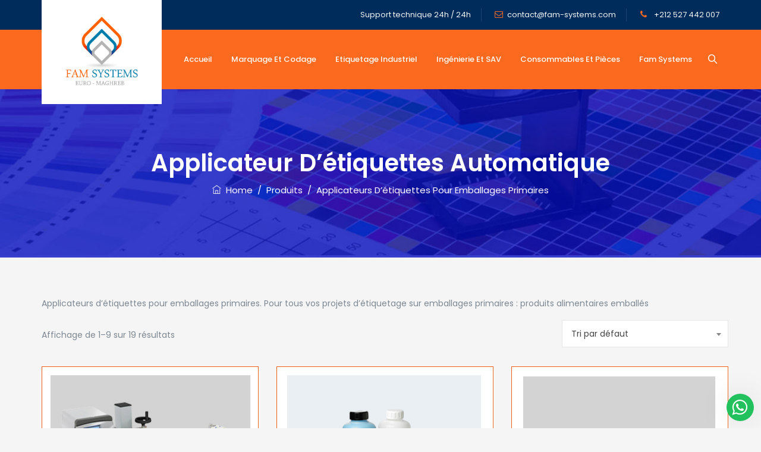

--- FILE ---
content_type: text/javascript
request_url: https://fam-systems.com/wp-content/themes/duplexo/js/main.min.js?ver=1.0
body_size: 5628
content:
"use strict";jQuery(document).ready(function(){jQuery(".post.cymolthemes-box-blog-classic").each(function(index){var $this=jQuery(this);$this.find(".cmt-social-share-title").on("click",function(){$this.find(".cmt-social-share-post-wrapper").toggleClass('cmt-show-sharelinks');return!1})});jQuery(".widget_nav_menu li a").each(function(){if(!jQuery(this).attr('href')){jQuery(this).closest("li").addClass("empty_link")}});jQuery(".cmt-sboxheader-search-link a").addClass('sclose');jQuery(".cmt-sboxheader-search-link a").on('click',function(){jQuery(".field.searchform-s").focus();if(jQuery('.cmt-sboxheader-search-link a').hasClass('sclose')){jQuery(".cmt-sboxheader-search-link a i").removeClass('cmt-duplexo-icon-search').addClass('cmt-duplexo-icon-close');jQuery(this).removeClass('sclose').addClass('open');jQuery(".cmt-search-overlay").addClass('st-show')}else{jQuery(this).removeClass('open').addClass('sclose');jQuery(".cmt-sboxheader-search-link i").removeClass('cmt-duplexo-icon-close').addClass('cmt-duplexo-icon-search');jQuery(".cmt-search-overlay").removeClass('st-show')}});jQuery(".cymolthemes-fbar-btn > a.cymolthemes-fbar-btn-link").on('click',function(){if(jQuery(this).closest('.cymolthemes-fbar-main-w').hasClass('cymolthemes-fbar-position-default')){if(jQuery('.cymolthemes-fbar-box-w').css('display')=='none'){jQuery('.cmt-sboxfbar-open-icon',this).fadeOut();jQuery('.cmt-fbar-close-icon',this).fadeIn();jQuery('.cymolthemes-fbar-box-w').slideDown()}else{jQuery('.cmt-sboxfbar-open-icon',this).fadeIn();jQuery('.cmt-fbar-close-icon',this).fadeOut();jQuery('.cymolthemes-fbar-box-w').slideUp()}}else{}
return!1});jQuery('.cmt-fbar-close, .cymolthemes-fbar-btn > a.cymolthemes-fbar-btn-link, .cmt-float-overlay').on('click',function(){jQuery('.cymolthemes-fbar-box-w').toggleClass('animated');jQuery('.cmt-float-overlay').toggleClass('animated');jQuery('.cymolthemes-fbar-btn').toggleClass('animated')});jQuery('.vc_row-o-equal-height, .cmt-sboxequalheightdiv').each(function(){var thisRow=jQuery(this);jQuery('.wpb_column',thisRow).each(function(){var thisColumn=jQuery(this);if(((jQuery('.cmt-col-wrapper-bg-layer',thisColumn).length>0&&(jQuery('.cmt-col-wrapper-bg-layer',thisColumn).css('background-image')!='none'))||(jQuery('.vc_column-inner',thisColumn).length>0&&(jQuery('.vc_column-inner',thisColumn).css('background-image')!='none')))&&(jQuery('.wpb_wrapper',thisColumn).html().trim()=='')){if(jQuery('.cmt-col-wrapper-bg-layer',thisColumn).length>0&&(jQuery('.cmt-col-wrapper-bg-layer',thisColumn).css('background-image')!='none')){var bgimage=jQuery('.cmt-col-wrapper-bg-layer',thisColumn).css('background-image').replace('url(','');bgimage=bgimage.replace(')','')}else{var bgimage=jQuery('.vc_column-inner',thisColumn).css('background-image').replace('url(','');bgimage=bgimage.replace(')','')}
if(jQuery('.cmt-sboxequal-height-image',thisColumn).length==0){jQuery('.vc_column-inner',thisColumn).after('<img src='+bgimage+' class="cmt-sboxequal-height-image" />')}
jQuery(thisColumn).addClass('cmt-sboxemtydiv')}})})});jQuery('#scroll_up').hide();jQuery(window).scroll(function(){if(jQuery(this).scrollTop()>=100){jQuery('#scroll_up').fadeIn(200);jQuery('#scroll_up').addClass('top-visible')}else{jQuery('#scroll_up').fadeOut(200);jQuery('#scroll_up').removeClass('top-visible')}});jQuery('#scroll_up').on('click',function(){jQuery('body,html').animate({scrollTop:0},500);return!1});var equalheight=function(container){var currentTallest=0,currentRowStart=0,rowDivs=new Array(),$el,topPosition=0;jQuery(container).each(function(){$el=jQuery(this);jQuery($el).outerHeight('auto')
topPostion=$el.position().top;if(currentRowStart!=topPostion){for(currentDiv=0;currentDiv<rowDivs.length;currentDiv++){rowDivs[currentDiv].height(currentTallest)}
rowDivs.length=0;currentRowStart=topPostion;currentTallest=$el.outerHeight();rowDivs.push($el)}else{rowDivs.push($el);currentTallest=(currentTallest<$el.outerHeight())?($el.outerHeight()):(currentTallest)}
for(currentDiv=0;currentDiv<rowDivs.length;currentDiv++){rowDivs[currentDiv].outerHeight(currentTallest)}})}
function cymolthemes_sticky(){if(typeof jQuery.fn.stick_in_parent=="function"){var offset_px=0;if(jQuery('body').hasClass('admin-bar')){offset_px=jQuery('#wpadminbar').height()}
var pageWidth=jQuery(window).width();if(parseInt(pageWidth)>parseInt(cmt_breakpoint)){jQuery('.cmt-sboxstickable-header').stick_in_parent({'parent':'body','spacer':!1,'offset_top':offset_px})}else{jQuery('.cmt-sboxstickable-header').trigger("sticky_kit:detach")}}}
function cymolthemes_setCookie(c_name,value,exdays){var now=new Date();var time=now.getTime();time+=(3600*1000)*24;now.setTime(time);var c_value=escape(value)+((exdays==null)?"":"; expires="+now.toGMTString());document.cookie=c_name+"="+c_value}
function setHeight(column){var maxHeight=0;column=jQuery(column);column.css('height','auto');if(jQuery(window).width()>479){column.each(function(){if(jQuery(this).height()>maxHeight){maxHeight=jQuery(this).height()}});column.height(maxHeight)}}
if(jQuery('.cmt-sboxsresult-form-wrapper').length>0){jQuery('.cmt-sboxsresult-form-wrapper .cmt-sboxsresults-settings-btn').on('click',function(){jQuery('.cmt-sboxsresult-form-wrapper .cmt-sboxsresult-form-bottom').slideToggle('400',function(){if(jQuery('.cmt-sboxsresult-form-wrapper .cmt-sboxsresult-form-bottom').is(":hidden")){jQuery('.cmt-sboxsresult-form-wrapper .cmt-sboxsresults-settings-btn').removeClass('cmt-sboxsresult-btn-active')}else{jQuery('.cmt-sboxsresult-form-wrapper .cmt-sboxsresults-settings-btn').addClass('cmt-sboxsresult-btn-active')}});return!1});if(jQuery('.cmt-sboxsresult-form-wrapper form.search-form').length>0){if(jQuery(".cmt-sboxsresult-form-wrapper form.search-form input[name='post_type']").length==0){jQuery('<input>').attr({type:'hidden',name:'post_type'}).appendTo('.cmt-sboxsresult-form-wrapper form.search-form')}}
jQuery(".cmt-sboxsresult-form-wrapper .cmt-sboxsresult-cpt-select").change(function(){jQuery(".cmt-sboxsresult-form-wrapper form.search-form input[name='post_type']").val(jQuery(this).val())});jQuery(".cmt-sboxsresult-form-wrapper .cmt-sboxsresult-form-sbtbtn").on('click',function(){jQuery(".cmt-sboxsresult-form-wrapper form.search-form").submit()})}
function cymolthemes_blogmasonry(){if(jQuery().isotope){if(jQuery('#content.cymolthemes-blog-col-page').length>0){jQuery('#content.cymolthemes-blog-col-page').masonry();jQuery('#content.cymolthemes-blog-col-page').isotope({itemSelector:'.post-box',masonry:{},sortBy:'original-order'})}}}
function cymolthemes_stickyFooter(){if(jQuery('body').hasClass('cymolthemes-sticky-footer')){jQuery('div#content-wrapper').css('marginBottom',jQuery('footer#colophon').height())}}
function setEmptySelectBox(element){if(jQuery(element).val()==""){jQuery(element).addClass("empty")}else{jQuery(element).removeClass("empty")}}
function cymolthemes_hide_togle_link(){if(jQuery('#navbar div.mega-menu-wrap ul.mega-menu').length>0){jQuery('h3.menu-toggle').css('display','none')}}
function cymolthemes_reset_gmap(){jQuery('.cymolthemes-fbar-box-w > div > aside').each(function(){var mainthis=jQuery(this);jQuery('iframe[src^="https://www.google.com/maps/"], iframe[src^="http://www.google.com/maps/"]',mainthis).each(function(){if(!jQuery(this).hasClass('cymolthemes-set-gmap')){jQuery(this).attr('src',jQuery(this).attr('src')+'');jQuery(this).load(function(){jQuery(this).addClass('cymolthemes-set-gmap').animate({opacity:1},1000)})}})})}
function cymolthemes_hide_gmap(){jQuery('.cymolthemes-fbar-box-w > div > aside').each(function(){var mainthis=jQuery(this);jQuery('iframe[src^="https://www.google.com/maps/"], iframe[src^="http://www.google.com/maps/"]',mainthis).each(function(){if(!jQuery(this).hasClass('cymolthemes-set-gmap')){jQuery(this).css({opacity:0});jQuery(this).css('display','block')}})})}
function cymolthemes_isotope(){jQuery('.cymolthemes-boxes-sortable-yes').each(function(){var gallery_item=jQuery('.cymolthemes-boxes-row-wrapper',this);var filterLinks=jQuery('.cmt-sboxsortable-wrapper a',this);gallery_item.isotope({animationEngine:'best-available'})
filterLinks.on('click',function(e){var selector=jQuery(this).attr('data-filter');gallery_item.isotope({filter:selector,itemSelector:'.isotope-item'});filterLinks.removeClass('selected');jQuery('#filter-by li').removeClass('current-cat');jQuery(this).addClass('selected');e.preventDefault()})})};function duplexo_logMarginPadding(){jQuery('.wpb_column').each(function(){if(jQuery(this).hasClass('cmt-sboxleft-span')){var margin=jQuery(this).parent().css("padding-left").replace("px","");margin=parseInt(margin);var elewidth=jQuery(this).css("width").replace("px","");elewidth=parseInt(elewidth);var leftmargin=margin+elewidth;var after_inlinecss='';var before_inlinecss='';var randomclass=Math.floor((Math.random()*1000000)+1);randomclass='duplexo-random-class-'+randomclass;jQuery(this).addClass(randomclass);after_inlinecss+='padding-left: '+leftmargin+'px;';if(jQuery('.vc_column-inner',this).css('background-image')!='none'){var bgimage=jQuery('.vc_column-inner',this).css('background-image');jQuery('.vc_column-inner',this).css('background-image','none','!important');after_inlinecss+='background-image: '+bgimage+';'}
if(jQuery('.vc_column-inner',this).css('background-color')!=''||jQuery('.vc_column-inner',this).css('background-color')!='inherit'){var bgcolor=jQuery('.vc_column-inner',this).css('background-color');before_inlinecss+='background-color: '+bgcolor+';'}
if(after_inlinecss!=''||before_inlinecss!=''){jQuery("head").append('<style>.'+randomclass+':after{'+after_inlinecss+'} .'+randomclass+':before{'+before_inlinecss+'} .cmt-sboxleft-span .vc_column-inner{background-image:none !important;}</style>')}}})}
function duplexo_logMarginPadding_right(){jQuery('.wpb_column').each(function(){if(jQuery(this).hasClass('cmt-sboxright-span')){var margin=jQuery(this).parent().css("padding-right").replace("px","");margin=parseInt(margin);var elewidth=jQuery(this).css("width").replace("px","");elewidth=parseInt(elewidth);var leftmargin=margin+elewidth;var after_inlinecss='';var before_inlinecss='';var randomclass=Math.floor((Math.random()*1000000)+1);randomclass='duplexo-random-class-'+randomclass;jQuery(this).addClass(randomclass);after_inlinecss+='padding-right: '+leftmargin+'px;';if(jQuery('.vc_column-inner',this).css('background-image')!='none'){var bgimage=jQuery('.vc_column-inner',this).css('background-image');jQuery('.vc_column-inner',this).css('background-image','none','!important');after_inlinecss+='background-image: '+bgimage+';'}
if(jQuery('.vc_column-inner',this).css('background-color')!=''||jQuery('.vc_column-inner',this).css('background-color')!='inherit'){var bgcolor=jQuery('.vc_column-inner',this).css('background-color');before_inlinecss+='background-color: '+bgcolor+';'}
if(after_inlinecss!=''||before_inlinecss!=''){jQuery("head").append('<style>.'+randomclass+':after{'+after_inlinecss+'} .'+randomclass+':before{'+before_inlinecss+'} .cmt-sboxright-span .vc_column-inner{background-image:none !important;}</style>')}}})}
jQuery(document).ready(function($){"use strict";cymolthemes_hide_gmap();jQuery('#site-header-menu #site-navigation div.nav-menu > ul > li:has(ul), .cmt-mmmenu-override-yes #site-header-menu #site-navigation .mega-menu-wrap > ul > li:has(ul)').append("<span class='righticon'><i class='cmt-duplexo-icon-angle-down'></i></span>");jQuery('.cmt-mmmenu-override-yes #site-navigation .mega-menu-wrap > ul > li.menu-item-language ul').addClass("mega-sub-menu");jQuery('.cmt-mmmenu-override-yes #navbar #site-navigation .mega-menu-wrap .mega-menu.mega-menu-horizontal > li.menu-item-language > a').show();jQuery('.cmt-mmmenu-override-yes #site-navigation .mega-menu-wrap > ul > li.menu-item-language').hover(function(){jQuery('.cmt-mmmenu-override-yes #navbar #site-navigation .mega-menu-wrap .mega-menu.mega-menu-horizontal .mega-menu-flyout .mega-sub-menu').css("display","none");jQuery(this).find('ul').show()},function(){jQuery(this).find('ul').hide()});jQuery('.menu li.current-menu-item').parents('li.mega-menu-megamenu').addClass('mega-current-menu-ancestor');if(!jQuery('body').hasClass("cmt-header-invert")){jQuery(".nav-menu ul:not(.children,.sub-menu) > li:eq(-2), #site-header-menu #site-navigation div.mega-menu-wrap ul.mega-menu.mega-menu-horizontal > li:eq(-2)").addClass("lastsecond");jQuery(".nav-menu ul:not(.children,.sub-menu) > li:eq(-1), #site-header-menu #site-navigation div.mega-menu-wrap ul.mega-menu.mega-menu-horizontal > li:eq(-1)").addClass("last")}
jQuery('.righticon').on('click',function(){if(jQuery(this).siblings('.sub-menu, .children, .mega-sub-menu').hasClass('open')){jQuery(this).siblings('.sub-menu, .children, .mega-sub-menu').removeClass('open');jQuery('i',jQuery(this)).removeClass('cmt-duplexo-icon-angle-up').addClass('cmt-duplexo-icon-angle-down')}else{jQuery(this).siblings('.sub-menu, .children, .mega-sub-menu').addClass('open');jQuery('i',jQuery(this)).removeClass('cmt-duplexo-icon-angle-down').addClass('cmt-duplexo-icon-angle-up')}
return!1});jQuery("a[data-gal^='prettyPhoto']").prettyPhoto({hook:'data-gal'});jQuery(".cymolthemes-slider-wrapper > div > div > div:contains('Revolution Slider Error')").css("margin-top","0");jQuery('select').select2();duplexo_logMarginPadding();duplexo_logMarginPadding_right();jQuery(".cymolthemes-row-fullwidth-true.full-colum-height-widht > .grid_section > .vc_column_container img.vc_single_image-img").each(function(){var imgsrc=jQuery(this).attr("src");jQuery(this).parent().parent().parent().parent().parent('.vc_column_container').css('background-image','url('+imgsrc+')')});if(typeof jQuery.fn.prettyPhoto=="function"){jQuery('div.gallery a[href*=".jpg"], div.gallery a[href*=".jpeg"], div.gallery a[href*=".png"], div.gallery a[href*=".gif"]').each(function(){if(jQuery(this).attr('target')!='_blank'){jQuery(this).attr('rel','prettyPhoto[wp-gallery]')}});jQuery('.gallery-item a[href*=".jpg"], .gallery-item a[href*=".jpeg"], .gallery-item a[href*=".png"], .gallery-item a[href*=".gif"]').each(function(){if(jQuery(this).attr('target')!='_blank'){jQuery(this).attr('rel','prettyPhoto[coregallery]')}});jQuery('a[href*=".jpg"], a[href*=".jpeg"], a[href*=".png"], a[href*=".gif"]').each(function(){if(jQuery(this).attr('target')!='_blank'&&!jQuery(this).hasClass('prettyphoto')){var attr=$(this).attr('rel');if(typeof attr!==typeof undefined&&attr!==!1&&attr!='prettyPhoto'){jQuery(this).attr('data-rel','prettyPhoto')}}});jQuery('a[data-rel^="prettyPhoto"]').prettyPhoto();jQuery('a.cmt_prettyphoto, div.cmt_prettyphoto a').prettyPhoto();jQuery('a[rel^="prettyPhoto"]').prettyPhoto();jQuery("a.cymolthemes-open-gallery").on('click',function(){var id=jQuery(this).data('id');var currid=window['api_images_'+id];jQuery.prettyPhoto.open(window['api_images_'+id],window['api_titles_'+id],window['api_desc_'+id])})}
$("[data-appear-animation]").each(function(){var self=$(this);var animation=self.data("appear-animation");var delay=(self.data("appear-animation-delay")?self.data("appear-animation-delay"):0);if($(window).width()>959){self.html('0');self.waypoint(function(direction){if(!self.hasClass('completed')){var from=self.data('from');var to=self.data('to');var interval=self.data('interval');self.numinate({format:'%counter%',from:from,to:to,runningInterval:2000,stepUnit:interval,onComplete:function(elem){self.addClass('completed')}})}},{offset:'85%'})}else{if(animation=='animateWidth'){self.css('width',self.data("width"))}}});if(jQuery('.cymolthemes-testimonial-box').length>0){setHeight('.cymolthemes-testimonial-box.col-lg-6.col-sm-6.col-md-6');setHeight('.cymolthemes-testimonial-box.col-lg-4.col-sm-6.col-md-4');setHeight('.cymolthemes-testimonial-box.col-lg-3.col-sm-6.col-md-3')}
if(jQuery('.cmt-sboxstickable-header').length>0){cymolthemes_sticky()}
$('#site-navigation a[href="#"]').on('click',function(){return!1});$(".cymolthemes-close-icon").on('click',function(){$("#page").css('padding-top',(parseInt($("#page").css('padding-top'))-parseInt($(".cymolthemes-wbar").height()))+'px');$(".cymolthemes-wbar").slideUp();cymolthemes_setCookie('kw_hidewbar','1',1)});var galleryHTML=jQuery(".gallery-size-full br").each(function(){jQuery(this).remove()});jQuery("a.cymolthemes-open-gallery").on('click',function(){var href=jQuery(this).attr('href');var id=href.replace("#cymolthemes-embed-code-","");var currid=window['api_images_'+id];jQuery.prettyPhoto.open(window['api_images_'+id],window['api_titles_'+id],window['api_desc_'+id])});if(jQuery().isotope){jQuery(window).load(function(){"use strict";cymolthemes_isotope()});jQuery(window).resize(function(){cymolthemes_isotope()})}
jQuery('footer#colophon').resize(function(){cymolthemes_stickyFooter()});cymolthemes_stickyFooter();equalheight('.cmt-sboxequalheightdiv  .wpb_column.vc_column_container');cymolthemes_hide_togle_link();jQuery("#cmt-sboxheader-slider > div > div:contains('Revolution Slider Error')").css("margin","auto");$.fn.smTimeline=function(option,value){jQuery(this).each(function(){var $sm_timeline=jQuery(this);var is_mobile_view=jQuery(window).width()<768;$sm_timeline.find('.timeline-element').each(function(){var $this=jQuery(this);var $timeline_spine=$this.find('.cmt-sboxtimeline-spine');if(is_mobile_view){$this.addClass('wow fadeInUp');$timeline_spine.attr('style','')}else{if($this.hasClass('left-side')){$this.find('.cmt-sboxanimation-wrap').addClass('wow fadeInLeft')}else if($this.hasClass('right-side')){$this.find('.cmt-sboxanimation-wrap').addClass('wow fadeInRight')}
if($this.next().length==0)return;var $next=$this.next();var $next_tl_spine=$next.find('.cmt-sboxtimeline-spine');if($next.hasClass('cmt-sboxdate-separator')){$timeline_spine.height($next.offset().top-$timeline_spine.offset().top-5)}else if($next_tl_spine.length){$timeline_spine.height($next_tl_spine.offset().top-$timeline_spine.offset().top-25)}}})})}
jQuery('.cymolthemes-boxes-view-carousel').each(function(){var thisElement=jQuery(this);var cmt_column=3;var cmt_slidestoscroll=3;var cmt_slidestoscroll_1200=3;var cmt_slidestoscroll_992=2;var cmt_slidestoscroll_768=2;var cmt_slidestoscroll_574=1;var cmt_slidestoscroll_0=1;if(jQuery(this).data('cmt-sboxslidestoscroll')=='1'){var cmt_slidestoscroll=1;var cmt_slidestoscroll_1200=1;var cmt_slidestoscroll_992=1;var cmt_slidestoscroll_768=1;var cmt_slidestoscroll_574=1;var cmt_slidestoscroll_0=1}
var cmt_responsive=[{breakpoint:1200,settings:{slidesToShow:3,slidesToScroll:cmt_slidestoscroll_1200}},{breakpoint:992,settings:{slidesToShow:2,slidesToScroll:cmt_slidestoscroll_992}},{breakpoint:768,settings:{slidesToShow:2,slidesToScroll:cmt_slidestoscroll_768}},{breakpoint:574,settings:{slidesToShow:1,slidesToScroll:cmt_slidestoscroll_574}},{breakpoint:0,settings:{slidesToShow:1,slidesToScroll:cmt_slidestoscroll_0}}];if(jQuery(this).hasClass('cymolthemes-boxes-col-three')){cmt_column=3;cmt_slidestoscroll=3;var cmt_slidestoscroll_1200=3;var cmt_slidestoscroll_992=2;var cmt_slidestoscroll_768=2;var cmt_slidestoscroll_574=1;var cmt_slidestoscroll_0=1;if(jQuery(this).data('cmt-sboxslidestoscroll')=='1'){var cmt_slidestoscroll=1;var cmt_slidestoscroll_1200=1;var cmt_slidestoscroll_992=1;var cmt_slidestoscroll_768=1;var cmt_slidestoscroll_574=1;var cmt_slidestoscroll_0=1}
cmt_responsive=[{breakpoint:1200,settings:{slidesToShow:3,centerMode:!1,centerPadding:'0px',slidesToScroll:cmt_slidestoscroll_1200,}},{breakpoint:992,settings:{slidesToShow:2,centerMode:!1,centerPadding:'0px',slidesToScroll:cmt_slidestoscroll_992}},{breakpoint:768,settings:{slidesToShow:2,centerMode:!1,centerPadding:'0px',slidesToScroll:cmt_slidestoscroll_768}},{breakpoint:574,settings:{slidesToShow:1,centerMode:!1,centerPadding:'0px',slidesToScroll:cmt_slidestoscroll_574}},{breakpoint:0,settings:{slidesToShow:1,slidesToScroll:cmt_slidestoscroll_0}}]}else if(jQuery(this).hasClass('cymolthemes-boxes-col-one')){cmt_column=1;cmt_slidestoscroll=1;cmt_responsive=[{breakpoint:1200,settings:{slidesToShow:1,slidesToScroll:1,centerMode:!1,centerPadding:'0px',arrows:!0}},{breakpoint:768,settings:{slidesToShow:1,slidesToScroll:1,centerMode:!1,centerPadding:'0px',arrows:!0}},{breakpoint:574,settings:{slidesToShow:1,centerMode:!1,centerPadding:'0px',slidesToScroll:1}},{breakpoint:0,settings:{slidesToShow:1,slidesToScroll:1}}]}else if(jQuery(this).hasClass('cymolthemes-boxes-col-two')){cmt_column=2;cmt_slidestoscroll=2;var cmt_slidestoscroll_1200=2;var cmt_slidestoscroll_768=2;var cmt_slidestoscroll_574=1;var cmt_slidestoscroll_0=1;if(jQuery(this).data('cmt-sboxslidestoscroll')=='1'){var cmt_slidestoscroll=1;var cmt_slidestoscroll_1200=1;var cmt_slidestoscroll_768=1;var cmt_slidestoscroll_574=1;var cmt_slidestoscroll_0=1}
cmt_responsive=[{breakpoint:1200,settings:{slidesToShow:2,centerMode:!1,centerPadding:'0px',slidesToScroll:cmt_slidestoscroll_1200}},{breakpoint:768,settings:{slidesToShow:2,centerMode:!1,centerPadding:'0px',slidesToScroll:cmt_slidestoscroll_768}},{breakpoint:574,settings:{slidesToShow:1,centerMode:!1,centerPadding:'0px',slidesToScroll:cmt_slidestoscroll_574}},{breakpoint:0,settings:{slidesToShow:1,slidesToScroll:cmt_slidestoscroll_0}}]}else if(jQuery(this).hasClass('cymolthemes-boxes-col-four')){cmt_column=4;cmt_slidestoscroll=4;var cmt_slidestoscroll_1200=4;var cmt_slidestoscroll_992=3;var cmt_slidestoscroll_768=2;var cmt_slidestoscroll_574=1;var cmt_slidestoscroll_0=1;if(jQuery(this).data('cmt-sboxslidestoscroll')=='1'){var cmt_slidestoscroll=1;var cmt_slidestoscroll_1200=1;var cmt_slidestoscroll_992=1;var cmt_slidestoscroll_768=1;var cmt_slidestoscroll_574=1;var cmt_slidestoscroll_0=1}
cmt_responsive=[{breakpoint:1200,settings:{slidesToShow:4,centerMode:!1,centerPadding:'0px',slidesToScroll:cmt_slidestoscroll_1200}},{breakpoint:992,settings:{slidesToShow:3,centerMode:!1,centerPadding:'0px',slidesToScroll:cmt_slidestoscroll_992}},{breakpoint:768,settings:{slidesToShow:2,centerMode:!1,centerPadding:'0px',slidesToScroll:cmt_slidestoscroll_768}},{breakpoint:574,settings:{slidesToShow:1,centerMode:!1,centerPadding:'0px',slidesToScroll:cmt_slidestoscroll_574}},{breakpoint:0,settings:{slidesToShow:1,slidesToScroll:cmt_slidestoscroll_0}}]}else if(jQuery(this).hasClass('cymolthemes-boxes-col-five')){cmt_column=5;cmt_slidestoscroll=5;var cmt_slidestoscroll_1200=5;var cmt_slidestoscroll_768=3;var cmt_slidestoscroll_574=1;var cmt_slidestoscroll_0=1;if(jQuery(this).data('cmt-sboxslidestoscroll')=='1'){var cmt_slidestoscroll=1;var cmt_slidestoscroll_1200=1;var cmt_slidestoscroll_768=1;var cmt_slidestoscroll_574=1;var cmt_slidestoscroll_0=1}
cmt_responsive=[{breakpoint:1200,settings:{slidesToShow:5,slidesToScroll:cmt_slidestoscroll_1200,centerMode:!1,centerPadding:'0px'}},{breakpoint:768,settings:{slidesToShow:3,centerMode:!1,centerPadding:'0px',slidesToScroll:cmt_slidestoscroll_768}},{breakpoint:574,settings:{slidesToShow:1,centerMode:!1,centerPadding:'0px',slidesToScroll:cmt_slidestoscroll_574}},{breakpoint:0,settings:{slidesToShow:1,slidesToScroll:cmt_slidestoscroll_0}}]}else if(jQuery(this).hasClass('cymolthemes-boxes-col-six')){cmt_column=6;cmt_slidestoscroll=6;var cmt_slidestoscroll_1200=6;var cmt_slidestoscroll_768=3;var cmt_slidestoscroll_574=1;var cmt_slidestoscroll_0=1;if(jQuery(this).data('cmt-sboxslidestoscroll')=='1'){var cmt_slidestoscroll=1;var cmt_slidestoscroll_1200=1;var cmt_slidestoscroll_768=1;var cmt_slidestoscroll_574=1;var cmt_slidestoscroll_0=1}
cmt_responsive=[{breakpoint:1200,settings:{slidesToShow:6,centerMode:!1,centerPadding:'0px',slidesToScroll:cmt_slidestoscroll_1200}},{breakpoint:768,settings:{slidesToShow:3,centerMode:!1,centerPadding:'0px',slidesToScroll:cmt_slidestoscroll_768}},{breakpoint:574,settings:{slidesToShow:1,centerMode:!1,centerPadding:'0px',slidesToScroll:cmt_slidestoscroll_574}},{breakpoint:0,settings:{slidesToShow:1,slidesToScroll:cmt_slidestoscroll_0}}]}
var cmt_fade=!1;if(jQuery(this).data('cmt-sboxeffecttype')=='fade'){cmt_fade=!0}
var cmt_speed=800;if(jQuery.trim(jQuery(this).data('cmt-sboxspeed'))!=''){cmt_speed=jQuery.trim(jQuery(this).data('cmt-sboxspeed'))}
var cmt_autoplay=!1;if(jQuery(this).data('cmt-sboxautoplay')=='1'){cmt_autoplay=!0}
var cmt_autoplayspeed=2000;if(jQuery.trim(jQuery(this).data('cmt-sboxautoplayspeed'))!=''){cmt_autoplayspeed=jQuery.trim(jQuery(this).data('cmt-sboxautoplayspeed'))}
var cmt_loop=!1;if(jQuery.trim(jQuery(this).data('cmt-sboxloop'))=='1'){cmt_loop=!0}
var cmt_dots=!1;if(jQuery.trim(jQuery(this).data('cmt-sboxdots'))=='1'){cmt_dots=!0}
var cmt_nav=!1;if(jQuery.trim(jQuery(this).data('cmt-sboxnav'))=='1'||jQuery.trim(jQuery(this).data('cmt-sboxnav'))=='above'||jQuery.trim(jQuery(this).data('cmt-sboxnav'))=='below'){cmt_nav=!0}
var cmt_centermode=!1;if(jQuery.trim(jQuery(this).data('cmt-sboxcentermode'))=='1'){cmt_centermode=!0}
var cmt_centerpadding=800;if(jQuery.trim(jQuery(this).data('cmt-sboxcenterpadding'))!=''){var cmt_centerpadding=jQuery.trim(jQuery(this).data('cmt-sboxcenterpadding'))}
var cmt_pauseonfocus=!1;if(jQuery.trim(jQuery(this).data('cmt-sboxpauseonfocus'))=='1'){cmt_pauseonfocus=!0}
var cmt_pauseonhover=!1;if(jQuery.trim(jQuery(this).data('cmt-pauseonhover'))=='1'){cmt_pauseonhover=!0}
var cmt_rtl=!1;if(jQuery('body').hasClass('rtl')){cmt_rtl=!0}
jQuery('.cymolthemes-boxes-row-wrapper > div',this).removeClass(function(index,css){return(css.match(/(^|\s)col-\S+/g)||[]).join(' ')});jQuery('.cymolthemes-boxes-row-wrapper',this).slick({fade:cmt_fade,speed:cmt_speed,centerMode:cmt_centermode,centerPadding:cmt_centerpadding+'px',pauseOnFocus:cmt_pauseonfocus,pauseOnHover:cmt_pauseonhover,slidesToShow:cmt_column,slidesToScroll:cmt_slidestoscroll,autoplay:cmt_autoplay,autoplaySpeed:cmt_autoplayspeed,rtl:cmt_rtl,dots:cmt_dots,pauseOnDotsHover:!1,arrows:cmt_nav,adaptiveHeight:!1,infinite:cmt_loop,responsive:cmt_responsive})});jQuery('.cymolthemes-boxes-row-wrapper',this).on('setPosition',function(event,slick){jQuery(this).find(".cmt-sboxflexslider").each(function(){jQuery(this).resize()})});jQuery(".cmt-slick-arrow.cmt-slick-next",this).on('click',function(){jQuery('.cymolthemes-boxes-row-wrapper',jQuery(this).closest('.cymolthemes-boxes-view-carousel')).slick('slickNext')});jQuery(".cmt-slick-arrow.cmt-sboxslick-prev",this).on('click',function(){jQuery('.cymolthemes-boxes-row-wrapper',jQuery(this).closest('.cymolthemes-boxes-view-carousel')).slick('slickPrev')});jQuery('.cymolthemes-boxes-view-slickview,.cymolthemes-boxes-view-slickview-leftimg').each(function(){var cmt_fade=!1;if(jQuery(this).data('cmt-sboxeffecttype')=='fade'){cmt_fade=!0}
var cmt_speed=800;if(jQuery.trim(jQuery(this).data('cmt-sboxspeed'))!=''){cmt_speed=jQuery.trim(jQuery(this).data('cmt-sboxspeed'))}
var cmt_autoplay=!1;if(jQuery(this).data('cmt-sboxautoplay')=='1'){cmt_autoplay=!0}
var cmt_autoplayspeed=2000;if(jQuery.trim(jQuery(this).data('cmt-autoplayspeed'))!=''){cmt_autoplayspeed=jQuery.trim(jQuery(this).data('cmt-autoplayspeed'))}
var cmt_loop=!1;if(jQuery.trim(jQuery(this).data('cmt-loop'))=='1'){cmt_loop=!0}
var cmt_dots=!1;if(jQuery.trim(jQuery(this).data('cmt-dots'))=='1'){cmt_dots=!0}
var cmt_nav=!1;if(jQuery.trim(jQuery(this).data('cmt-nav'))=='1'){cmt_nav=!0}
var testinav=jQuery('.testimonials-nav',this);var testiinfo=jQuery('.testimonials-info',this);var rtloption=!1;if(jQuery('body').hasClass('rtl')){rtloption=!0}
jQuery('.testimonials-info',this).slick({fade:cmt_fade,arrows:!0,asNavFor:testinav,adaptiveHeight:!0,speed:cmt_speed,autoplay:cmt_autoplay,autoplaySpeed:cmt_autoplayspeed,infinite:cmt_loop,rtl:rtloption});jQuery('.testimonials-nav',this).slick({slidesToShow:1,asNavFor:testiinfo,centerMode:!0,centerPadding:0,focusOnSelect:!0,autoplay:cmt_autoplay,autoplaySpeed:cmt_autoplayspeed,speed:cmt_speed,arrows:cmt_nav,dots:cmt_dots,variableWidth:!0,infinite:cmt_loop,rtl:rtloption})});if(jQuery('body').hasClass('cymolthemes-one-page-site')){var sections=jQuery('.cmt-row, #cmt-sboxheader-slider'),nav=jQuery('.mega-menu-wrap, div.nav-menu'),nav_height=jQuery('#site-navigation').data('sticky-height')-1;jQuery(window).on('scroll',function(){if(jQuery('body').scrollTop()<5){nav.find('a').parent().removeClass('mega-current-menu-item mega-current_page_item current-menu-ancestor current-menu-item current_page_item');nav.find('a[href="#cmt-home"]').parent().addClass('mega-current-menu-item mega-current_page_item current-menu-ancestor current-menu-item current_page_item')}
var cur_pos=jQuery(this).scrollTop();sections.each(function(){var top=jQuery(this).offset().top-(nav_height+2),bottom=top+jQuery(this).outerHeight();if(cur_pos>=top&&cur_pos<=bottom){if(typeof jQuery(this)!='undefined'&&typeof jQuery(this).attr('id')!='undefined'&&jQuery(this).attr('id')!=''){var mainThis=jQuery(this);nav.find('a').removeClass('mega-current-menu-item mega-current_page_item current-menu-ancestor current-menu-item current_page_item');jQuery(this).addClass('mega-current-menu-item mega-current_page_item current-menu-ancestor current-menu-item current_page_item');var arr=mainThis.attr('id');nav.find('a').parent().removeClass('mega-current-menu-item mega-current_page_item current-menu-ancestor current-menu-item current_page_item');nav.find('a').each(function(){var menuAttr=jQuery(this).attr('href').split('#')[1];if(menuAttr==arr){jQuery(this).parent().addClass('mega-current-menu-item mega-current_page_item current-menu-ancestor current-menu-item current_page_item')}})}}})});nav.find('a').on('click',function(){var $el=jQuery(this),id=$el.attr('href');var arr=id.split('#')[1];jQuery('html, body').animate({scrollTop:jQuery('#'+arr).offset().top-nav_height},500);return!1})}});jQuery(window).load(function(){"use strict";if(jQuery('.cmt-sboxflexslider').length>0){jQuery('.cmt-sboxflexslider').flexslider({animation:"slide",controlNav:!0,directionNav:!1,start:function(){if(jQuery('.cmt-sboxtimeline').length>0){jQuery('.cmt-sboxtimeline').smTimeline()}}})}
function cymolthemes_preloader_fade_out(){jQuery('.cmt-sboxpage-loader-wrapper').fadeOut(1000)}
if(jQuery('.cmt-sboxpage-loader-wrapper').length>0){setTimeout(cymolthemes_preloader_fade_out,100)}
jQuery('#pageoverlay').fadeOut(500);var $container=jQuery('.portfolio-wrapper');$container.isotope({filter:'*',animationOptions:{duration:750,easing:'linear',queue:!1,}});jQuery('nav.portfolio-sortable-list ul li a').on('click',function(){var selector=jQuery(this).attr('data-filter');$container.isotope({filter:selector,animationOptions:{duration:750,easing:'linear',queue:!1,}});jQuery('nav.portfolio-sortable-list').find('a.selected').removeClass('selected');jQuery(this).addClass('selected');return!1});if(jQuery('.cymolthemes-slider-wrapper .nivoSlider').length>0){jQuery('.cymolthemes-slider-wrapper .nivoSlider').nivoSlider()}
var rtloption=!1;if(jQuery('body').hasClass('rtl')){rtloption=!0}
jQuery('.cmt-sboxslick-carousel').slick({autoplay:!0,arrows:!1,dots:!0,rtl:rtloption,});(function(){var nav=jQuery('#site-navigation'),button,menu;if(!nav)
return;button=nav.find('.menu-toggle');if(!button)
return;menu=nav.find('.nav-menu');if(!menu||!menu.children().length){button.hide();return}
jQuery('.menu-toggle').on('click.duplexo',function(){nav.toggleClass('toggled-on')})})();jQuery('.righticon').each(function(){var mainele=this;if(jQuery(mainele).prev().prev().length>0){if(jQuery(mainele).prev().prev().attr('href')=='#'){jQuery(mainele).prev().prev().on('click',function(){jQuery(mainele).trigger("click")})}}});cymolthemes_blogmasonry();jQuery(".cymolthemes-fbar-content-wrapper").perfectScrollbar({suppressScrollX:!0,includePadding:!0});jQuery(".header-style-one-vertical .cmt-header-box").perfectScrollbar({suppressScrollX:!0,includePadding:!0})});jQuery(window).resize(function(){"use strict";equalheight('.cmt-sboxequalheightdiv  .wpb_column.vc_column_container');setTimeout(function(){jQuery('.cmt-sboxtimeline').smTimeline()},100);if(jQuery('.cymolthemes-testimonial-box').length>0){setHeight('.cymolthemes-testimonial-box.col-lg-4.col-sm-6.col-md-4');setHeight('.cymolthemes-testimonial-box.col-lg-6.col-sm-6.col-md-6');setHeight('.cymolthemes-testimonial-box.col-lg-3.col-sm-6.col-md-3')}
cymolthemes_sticky()})

--- FILE ---
content_type: text/javascript
request_url: https://fam-systems.com/wp-content/plugins/wordpress-whatsapp-support/assets/js/wws-public-script.js?ver=1.9.6
body_size: 2105
content:
var wwsLoader = '<div class="wws-spinner">';
    wwsLoader += '<div class="wws-bounce1 wws--bg-color"></div>';
    wwsLoader += '<div class="wws-bounce2 wws--bg-color"></div>';
    wwsLoader += '<div class="wws-bounce3 wws--bg-color"></div>';
    wwsLoader += '</div>';

const wwsWidget = {

    /*
     * Popup show and hide
     */
    trigger: function() {

        // Popup not open
        if ( jQuery( '.wws-popup' ).attr( 'data-wws-popup-status' ) == '0' ) {
            jQuery( '.wws-popup' ).slideDown();
            jQuery( '.wws-popup' ).attr( 'data-wws-popup-status', '1' );
            jQuery( '.wws-gradient' ).show();

        } else { // Popup open
            jQuery( '.wws-popup' ).slideUp();
            jQuery( '.wws-popup' ).attr( 'data-wws-popup-status', '0' );
            jQuery( '.wws-gradient' ).hide();
        }

    },

    isPopupOpen: function() {
        return ( jQuery( '.wws-popup' ).attr( 'data-wws-popup-status' ) == '1' ) ? true : false; 
    },

    /*
     * Auto popup 
     */
    autoPopup: function( delayInSeconds ) {
        if ( 'yes' !== sessionStorage.wwsAutoPopup ) {
            if ( false === this.isPopupOpen() ) {
                setTimeout( function() {
                    wwsWidget.trigger();
                    sessionStorage.wwsAutoPopup = 'yes';
                }, Number( delayInSeconds * 1000 ) );
            }
        }
    },

    /*
     * Send message
     */
    sendMessage: function( message = '', whatsappNumber = '' ) {
        if ( '' === message || '' === whatsappNumber) {
            return false;
        }
        if ( this.is_mobile.any() ) {
            window.open( wwsObj.whatsapp_mobile_api + '/send?phone=' + whatsappNumber + '&text=' + message + '');
        } else {
            window.open( wwsObj.whatsapp_desktop_api + '/send?phone=' + whatsappNumber + '&text=' + message + '');
        }

        jQuery( document.body ).trigger( 'wws_message_sent' );

        return true;
    },

    /*
     * Send group invitation
     */
    sendGroupInvitation: function( groupID ) {
        window.open('https://chat.whatsapp.com/' + groupID );
    },

    /* 
     * Mobile detection
     */
    is_mobile: {
        Android: function() {
            return navigator.userAgent.match(/Android/i);
        },
        BlackBerry: function() {
            return navigator.userAgent.match(/BlackBerry/i);
        },
        iOS: function() {
            return navigator.userAgent.match(/iPhone|iPad|iPod/i);
        },
        Opera: function() {
            return navigator.userAgent.match(/Opera Mini/i);
        },
        Windows: function() {
            return navigator.userAgent.match(/IEMobile/i);
        },
        any: function() {
            return ( wwsWidget.is_mobile.Android() || wwsWidget.is_mobile.BlackBerry() || wwsWidget.is_mobile.iOS() || wwsWidget.is_mobile.Opera() || wwsWidget.is_mobile.Windows());
        },
    },

    logAnalytics: function( message = 'N/A', number = 'N/A' ) {
        jQuery.ajax({
            url: wwsObj.admin_url,
            type: 'post',
            data: {
                'action':   'wws_click_analytics',
                'message':  message,
                'number':   number,
            }
        });
    },
}

;(function( $ ) {
    "use strict";

    jQuery( document ).ready(function() {

        // Google and Facebook Pixel Analytics
        function wws_ga_and_fb_click_analytics() {

            var fbGaAnalytics = jQuery.parseJSON( wwsObj.fb_ga_click_tracking );

            if ( fbGaAnalytics.ga_click_tracking_status == 1 ) {

                try {
                    gtag( 
                        'event', 
                        fbGaAnalytics.ga_click_tracking_event_name, {
                            'event_category': fbGaAnalytics.ga_click_tracking_event_category,
                            'event_label': fbGaAnalytics.ga_click_tracking_event_label,
                        } 
                    );
                } catch ( error ) {
                    if ( 'yes' === wwsObj.is_debug ) {
                        window.console && console.log( 'WordPress WhatsApp Support Google or Facebook analytics error message: ' + error.message );
                    }
                }
                
                try {
                    ga( 
                        'send', 
                        'event', 
                        fbGaAnalytics.ga_click_tracking_event_category, 
                        fbGaAnalytics.ga_click_tracking_event_name, 
                        fbGaAnalytics.ga_click_tracking_event_label
                    );
                } catch ( error ) {
                    if ( 'yes' === wwsObj.is_debug ) {
                        window.console && console.log( 'WordPress WhatsApp Support Google or Facebook analytics error message: ' + error.message );
                    }
                }
                
                try {
                    _gaq.push([ 
                        '_trackEvent', 
                        fbGaAnalytics.ga_click_tracking_event_category, 
                        fbGaAnalytics.ga_click_tracking_event_name, 
                        fbGaAnalytics.ga_click_tracking_event_label 
                    ]);
                }
                catch ( error ) {
                    if ( 'yes' === wwsObj.is_debug ) {
                        window.console && console.log( 'WordPress WhatsApp Support Google or Facebook analytics error message: ' + error.message );
                    }
                }
                
                try {
                    dataLayer.push({
                        'event': 'customEvent',
                        'eventCategory': fbGaAnalytics.ga_click_tracking_event_category,
                        'eventAction': fbGaAnalytics.ga_click_tracking_event_name,
                        'eventLabel': fbGaAnalytics.ga_click_tracking_event_label
                    });
                }
                catch ( error ) {
                    if ( 'yes' === wwsObj.is_debug ) {
                        window.console && console.log( 'WordPress WhatsApp Support Google or Facebook analytics error message: ' + error.message );
                    }
                }
            }

            if ( fbGaAnalytics.fb_click_tracking_status == 1 ) {
                var FBpixeled = false;
                try {
                    if ( ! FBpixeled ) {
                        fbq( 'trackCustom', 'WordPressWhatsAppSupport', {
                            event: fbGaAnalytics.fb_click_tracking_event_name,
                            account: fbGaAnalytics.fb_click_tracking_event_label
                        });
                        FBpixeled = true;
                    }
                }
                catch ( error ) {
                    if ( 'yes' === wwsObj.is_debug ) {
                        window.console && console.log( 'WordPress WhatsApp Support Google or Facebook analytics error message: ' + error.message );
                    }
                }
            }
        }

        function isGDPRChecked() {
            if ( 'yes' !== wwsObj.is_gdpr ) {
                return;
            }

            if ( jQuery('.wws-gdpr input').is(':checked') == false ) {
                jQuery( '.wws-gdpr > div' ).addClass('wws-shake-animation');
                setTimeout( function() { 
                    jQuery( '.wws-gdpr > div' ).removeClass('wws-shake-animation');
                }, 300 );
                return false;
            } else {
                return true;
            }
        }

        // Open and close the wws popup
        jQuery( '.wws-popup__open-btn, .wws-popup__close-btn' ).on('click', function(event) {
            event.preventDefault();
            wwsWidget.trigger();
        });


        // send message
        jQuery( document ).on('click', '.wws-popup__send-btn', function(event) {
            event.preventDefault();

            // If popup template is 8th
            if ( wwsObj.popup_layout == 8 ) {
                var preMessage      = jQuery( this ).attr( 'data-wws-pre-msg' );
                var whatsappNumber  = jQuery( this ).attr( 'data-wws-number' );

                if ( isGDPRChecked() == false ) return;

                if ( '' === preMessage ) {
                    preMessage = '%20';
                }

                if( wwsWidget.sendMessage( preMessage, whatsappNumber ) == true ) {   
                    wwsWidget.logAnalytics( preMessage );
                    wws_ga_and_fb_click_analytics();
                }
            }
            
            // If popup template is 7th
            if ( wwsObj.popup_layout == 7 ) {

                var message         = jQuery( '.wws-popup__input' ).val();
                var number          = jQuery( '.wws-popup__fields-number' ).val();
                var whatsappNumber  = wwsObj.support_number;

                if ( isGDPRChecked() == false ) return;

                setTimeout( function() {
                    jQuery( '.wws-popup__fields-textarea-wrapper, .wws-popup__fields-number' ).removeClass( 'wws-shake-animation' );
                }, 300 );

                if ( number == '' ) {
                    jQuery( '.wws-popup__fields-number' ).addClass( 'wws-shake-animation' );
                    return;
                }
                if ( message == '' ) {
                    jQuery( '.wws-popup__fields-textarea-wrapper' ).addClass( 'wws-shake-animation' );
                    return;
                }
                if( wwsWidget.sendMessage( ( message + wwsObj.pre_defined_text ), whatsappNumber ) == true ) {
                    wwsWidget.logAnalytics( message, number );
                    wws_ga_and_fb_click_analytics();
                }

            }

            if ( wwsObj.popup_layout == 6 ) {

                var message         = jQuery( '.wws-popup__input' ).val();
                var preMessage      = jQuery( '.wws-popup-multi-support-pre-essage' ).val();
                var number          = jQuery( '.wws-popup__fields-number' ).val();
                var whatsappNumber  = jQuery( '.wws-popup-multi-support-number' ).val();

                if ( isGDPRChecked() == false ) return;

                setTimeout( function() {
                    jQuery( '.wws-popup__fields-textarea-wrapper, .wws-popup__fields-number' ).removeClass( 'wws-shake-animation' );
                }, 300 );

                if ( number == '' ) {
                    jQuery( '.wws-popup__fields-number' ).addClass( 'wws-shake-animation' );
                    return;
                }

                if ( message == '' ) {
                    jQuery( '.wws-popup__fields-textarea-wrapper' ).addClass( 'wws-shake-animation' );
                    return;
                }

                if( wwsWidget.sendMessage( ( message + preMessage ), whatsappNumber ) == true ) {
                    
                    wwsWidget.logAnalytics( message, number );
                    wws_ga_and_fb_click_analytics();

                }

            }

            // if popup template is 1st, 2nd, or 3rd
            if ( wwsObj.popup_layout == 1 || wwsObj.popup_layout == 2 || wwsObj.popup_layout == 3 ) {

                var message         = jQuery( '.wws-popup__input' ).val();
                var whatsappNumber  = wwsObj.support_number;

                if ( isGDPRChecked() == false ) return;

                setTimeout( function() {
                    jQuery( '.wws-popup__input-wrapper' ).removeClass( 'wws-shake-animation' );
                }, 300 );

                if ( 0 == message.length ) {
                    jQuery( '.wws-popup__input-wrapper' ).addClass( 'wws-shake-animation' );
                    return;
                }
                if ( wwsWidget.sendMessage( ( message + wwsObj.pre_defined_text ), whatsappNumber ) == true ) {
                    wwsWidget.logAnalytics( message );
                    wws_ga_and_fb_click_analytics();
                }
            } 

            // if popup template is 4th
            if ( wwsObj.popup_layout == 4 ) {

                var message         = jQuery( '.wws-popup__input' ).val();
                var whatsappNumber  = wwsObj.support_number;

                if( wwsWidget.sendMessage( ( message + wwsObj.pre_defined_text ), whatsappNumber ) == true ) {
                    wwsWidget.logAnalytics();
                    wws_ga_and_fb_click_analytics();
                }
            }

        });

        // Hit enter to send a message.
        jQuery('.wws-popup__input').on( 'keypress', function (e) {
            var key = e.which;

            if(key == 13) { // the enter key code
                jQuery('.wws-popup__send-btn').click();
                return false;  
            }
        });

        // Group invitation
        jQuery( '.wws-popup-group-invitation__button' ).on( 'click', function() {
            wwsWidget.sendGroupInvitation( wwsObj.group_invitation_id );
            wwsWidget.logAnalytics();
            wws_ga_and_fb_click_analytics()
        });

        // autoPopup
        if ( 'yes' === wwsObj.auto_popup ) {
            wwsWidget.autoPopup( wwsObj.auto_popup_time );
        }

        // popup button display by scroll lenght
        if ( wwsObj.scroll_lenght != null ) {

            jQuery(document).on( 'scroll', function () {
                var y = jQuery(window).scrollTop() + jQuery(window).height();
                var documentHeight = jQuery(document).height() * wwsObj.scroll_lenght / 100;

                if ( y >= documentHeight - 10 ) {
                    jQuery('.wws-popup-container').fadeIn();
                } else {
                    jQuery('.wws-popup-container').fadeOut();
                }
            });
        }

        // Layout 6 - open selected support person.
        jQuery( document ).on( 'click', '[data-wws-multi-support-person-id]', function() { 
            var multiSupportPersonID = jQuery( this ).attr( 'data-wws-multi-support-person-id' );
            
            jQuery( '.wws-popup__support-person-wrapper' ).hide();
            jQuery( '.wws-popup__support-person-form' ).show();
            jQuery( '.wws-popup__support-person-form' ).html( wwsLoader );

            jQuery.ajax({
                url: wwsObj.admin_url,
                type: 'post',
                data: {
                    'action':   'wws_view_multi_person_form',
                    'support_person_id': multiSupportPersonID,
                    'post_id' : wwsObj.current_page_id,
                }
            }).done(function( response ) {
                jQuery( '.wws-popup__support-person-form' ).html( response );
                if ( ''  !== wwsObj.numberMasking) {
                    jQuery( '.wws-popup__fields-number' ).mask( wwsObj.numberMasking );
                }
            });
            
        } );
        

        // Layout 6 - close selected support person.
        jQuery( document ).on( 'click', '[data-wws-multi-support-back]', function() {
            jQuery( '.wws-popup__support-person-wrapper' ).show();
            jQuery( '.wws-popup__support-person-form' ).hide();
        } );

        // Mobile number masking
        if ( ''  !== wwsObj.numberMasking) {
            jQuery( '.wws-popup__fields-number' ).mask( wwsObj.numberMasking );
        }

    }); // Document ready end here.

})(jQuery)